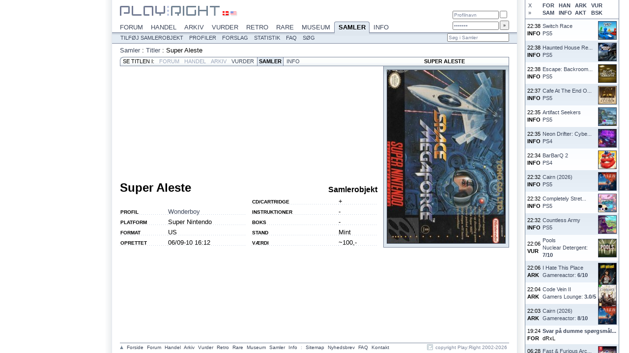

--- FILE ---
content_type: text/html; charset=ISO-8859-1
request_url: https://www.playright.dk/samler/samlerobjekt/127766
body_size: 4115
content:
<?xml version="1.0" encoding="ISO-8859-1" ?>
<!DOCTYPE html PUBLIC "-//W3C//DTD XHTML 1.1//EN" "http://www.w3.org/TR/xhtml11/DTD/xhtml11.dtd">
<html xmlns="http://www.w3.org/1999/xhtml" xml:lang="en">
	<head>
		<title>Super Aleste : Play:Right Samler</title>
		<meta http-equiv="content-type" content="text/html; charset=ISO-8859-1" />
		<meta http-equiv="content-language" content="da-DK" />
		<meta http-equiv="Content-Security-Policy" content="script-src 'self' 'unsafe-inline' 'unsafe-eval' res.playright.dk" />
		<meta name="viewport" content="width=824" />
		<meta name="apple-mobile-web-app-capable" content="yes" />
		<meta name="mobile-web-app-capable" content="yes" />
		<meta name="apple-mobile-web-app-status-bar-style" content="black-translucent" />
		<base href="https://www.playright.dk/" />
		<link rel="apple-touch-icon" href="https://res.playright.dk/graphics/touchicon.png" />
		<link rel="shortcut icon" href="https://res.playright.dk/graphics/touchicon.png" />
		<link rel="apple-touch-startup-image" href="https://res.playright.dk/graphics/startup.png" />
		<link href="https://res.playright.dk/styles/basic.css" rel="stylesheet" type="text/css" media="screen" />
		<!--[if lte IE 8]><link href="https://res.playright.dk/styles/ie.css" rel="stylesheet" type="text/css" media="screen" /><![endif]-->
		<link href="https://res.playright.dk/scripts/fancybox/jquery.fancybox-1.3.1.css" rel="stylesheet" type="text/css" media="screen" />
		<script src="https://res.playright.dk/scripts/jquery.min.js" type="text/javascript"></script>
		<script src="https://res.playright.dk/scripts/basic.js" type="text/javascript"></script>
		<script src="https://res.playright.dk/scripts/suggest.js" type="text/javascript"></script>
		<script src="https://res.playright.dk/scripts/jquery-ui.min.js" type="text/javascript"></script>
		<script src="https://res.playright.dk/scripts/fancybox/jquery.fancybox-1.3.1.js" type="text/javascript"></script>
		<script src="https://res.playright.dk/scripts/jquery.bxslider.min.js" type="text/javascript"></script>
		<script src="https://res.playright.dk/scripts/jquery.hotkeys.js" type="text/javascript"></script>
		<script src="https://res.playright.dk/scripts/jquery.flot.min.js" type="text/javascript"></script>
		<script src="https://res.playright.dk/scripts/jquery.flot.pie.min.js" type="text/javascript"></script>
		<!--[if IE]><script type="text/javascript" src="https://res.playright.dk/scripts/excanvas.js" type="text/javascript"></script><![endif]-->
		<script src="https://res.playright.dk/scripts/jquery.dimensions.min.js" type="text/javascript"></script>
		<script src="https://res.playright.dk/scripts/jquery.tooltip.js" type="text/javascript"></script>
		<script src="https://res.playright.dk/scripts/jquery.multiselect.js" type="text/javascript"></script>
	</head>
	<body>

		<div id="suggest-container"><div id="suggest"></div></div>
		<div id="popinfo-container"><div id="popinfo"></div></div>

		<a href="" id="lightbox-work"></a>
		<script type="text/javascript">menuFix='samler';</script>

		<div id="wall-container">
			<table class="list" id="wall-options">
				<tr><td>
					<a href="#" onclick="wallClose(); return false;" id="wall-close">X</a>
					<a href="#" onclick="wallCheck('forum'); return false;" id="wall-forum">FOR</a>
					<a href="#" onclick="wallCheck('handel'); return false;" id="wall-handel">HAN</a>
					<a href="#" onclick="wallCheck('arkiv'); return false;" id="wall-arkiv">ARK</a>
					<a href="#" onclick="wallCheck('vurder'); return false;" id="wall-vurder">VUR</a>
					<br />
					<a href="#" onclick="wallMove(); return false;" id="wall-right">&raquo;</a>
					<a href="#" onclick="wallCheck('samler'); return false;" id="wall-samler">SAM</a>
					<a href="#" onclick="wallCheck('info'); return false;" id="wall-info">INFO</a>
					<a href="#" onclick="wallCheck('aktiv'); return false;" id="wall-aktiv">AKT</a>
					<a href="#" onclick="wallCheck('besked'); return false;" id="wall-besked">BSK</a>
				</td></tr>
			</table>
			<table class="list" id="wall">
			</table>
			<script type="text/javascript">
			wallData=[];
			if (window.sessionStorage) $('#wall').html(sessionStorage.getItem("wall"));
			if (readCookie('wall-forum')!='off') $('#wall-forum').addClass('active');
			if (readCookie('wall-handel')!='off') $('#wall-handel').addClass('active');
			if (readCookie('wall-arkiv')!='off') $('#wall-arkiv').addClass('active');
			if (readCookie('wall-vurder')!='off') $('#wall-vurder').addClass('active');
			if (readCookie('wall-samler')!='off') $('#wall-samler').addClass('active');
			if (readCookie('wall-info')!='off') $('#wall-info').addClass('active');
			if (readCookie('wall-aktiv')!='off') $('#wall-aktiv').addClass('active');
			if (readCookie('wall-besked')!='off') $('#wall-besked').addClass('active');
			loadWall();
			</script>
		</div>

		<div id="outer-frame" class="section-samler">

			<div id="header-outer">
				<div id="header-inner">
					<div id="header-menu-outer">
						<div id="wall-open-outer">
							<a href="#" onclick="wallOpen(); return false;" id="wall-open" style="display: none;">&raquo;</a>
						</div>
						<div id="header-menu" itemscope="itemscope" itemtype="http://schema.org/SiteNavigationElement">
							<a href="https://www.playright.dk/forum/" onmouseover="showMenu('forum');" onmouseout="resetMenu();" id="section-forum">Forum<img src="https://res.playright.dk/graphics/header-menu-active-overlay.png" width="62" height="10" alt="" class="section-overlay" id="section-overlay-forum" /></a>
							<a href="https://www.playright.dk/handel/" onmouseover="showMenu('handel');" onmouseout="resetMenu();" id="section-handel">Handel<img src="https://res.playright.dk/graphics/header-menu-active-overlay.png" width="68" height="10" alt="" class="section-overlay" id="section-overlay-handel" /></a>
							<a href="https://www.playright.dk/arkiv/" onmouseover="showMenu('arkiv');" onmouseout="resetMenu();" id="section-arkiv">Arkiv<img src="https://res.playright.dk/graphics/header-menu-active-overlay.png" width="54" height="10" alt="" class="section-overlay" id="section-overlay-arkiv" /></a>
							<a href="https://www.playright.dk/vurder/" onmouseover="showMenu('vurder');" onmouseout="resetMenu();" id="section-vurder">Vurder<img src="https://res.playright.dk/graphics/header-menu-active-overlay.png" width="70" height="10" alt="" class="section-overlay" id="section-overlay-vurder" /></a>
							<a href="https://www.playright.dk/retro/" onmouseover="showMenu('retro');" onmouseout="resetMenu();" id="section-retro">Retro<img src="https://res.playright.dk/graphics/header-menu-active-overlay.png" width="61" height="10" alt="" class="section-overlay" id="section-overlay-retro" /></a>
							<a href="https://www.playright.dk/rare/" onmouseover="showMenu('rare');" onmouseout="resetMenu();" id="section-rare">Rare<img src="https://res.playright.dk/graphics/header-menu-active-overlay.png" width="52" height="10" alt="" class="section-overlay" id="section-overlay-rare" /></a>
							<a href="https://www.playright.dk/museum/" onmouseover="showMenu('museum');" onmouseout="resetMenu();" id="section-museum">Museum<img src="https://res.playright.dk/graphics/header-menu-active-overlay.png" width="74" height="10" alt="" class="section-overlay" id="section-overlay-museum" /></a>
							<a href="https://www.playright.dk/samler/" class="active" onmouseover="showMenu('samler');" onmouseout="resetMenu();" id="section-samler">Samler<img src="https://res.playright.dk/graphics/header-menu-active-overlay.png" width="70" height="10" alt="" class="section-overlay" id="section-overlay-samler" style="display: block;" /></a>
							<a href="https://www.playright.dk/info/" onmouseover="showMenu('info');" onmouseout="resetMenu();" id="section-info">Info<img src="https://res.playright.dk/graphics/header-menu-active-overlay.png" width="48" height="10" alt="" class="section-overlay" id="section-overlay-info" /></a>
							<br />
						</div>
					</div>

					<div id="subheader-menu-outer">						
						<div id="subheader-menu" itemscope="itemscope" itemtype="http://schema.org/SiteNavigationElement">
							<div class="subheader-menu" id="subheader-menu-playright">
								<a href="https://www.playright.dk/playright/nyheder/">Nyheder</a>
								<a href="https://www.playright.dk/playright/trivia/">Trivia</a>
								<a href="https://www.playright.dk/playright/kalender/">Kalender</a>
								<a href="https://www.playright.dk/playright/gallerier/">Gallerier</a>
								<a href="https://www.playright.dk/playright/artikler/">Artikler</a>
								<a href="https://www.playright.dk/playright/nyhedsbrev/">Nyhedsbrev</a>
								<a href="https://www.playright.dk/playright/sitemap/">Sitemap</a>
								<a href="https://www.playright.dk/playright/faq/">FAQ</a>
							</div>
							<div class="subheader-menu" id="subheader-menu-forum">
								<a href="https://www.playright.dk/forum/oversigt/">Oversigt</a>
								<a href="https://www.playright.dk/forum/aktive/">Aktive</a>
								<a href="https://www.playright.dk/forum/opret-emne/">Opret emne</a>
								<a href="https://www.playright.dk/forum/profiler/">Profiler</a>
								<a href="https://www.playright.dk/forum/onlineliste/">Onlineliste</a>
								<a href="https://www.playright.dk/forum/statistik/">Statistik</a>
								<a href="https://www.playright.dk/forum/faq/">FAQ</a>
								<a href="https://www.playright.dk/forum/soeg/">S&oslash;g</a>
							</div>
							<div class="subheader-menu" id="subheader-menu-handel">
								<a href="https://www.playright.dk/handel/saelges/">S&aelig;lges</a>
								<a href="https://www.playright.dk/handel/koebes/">K&oslash;bes</a>
								<a href="https://www.playright.dk/handel/opret-salgsannonce/">Opret salgsannonce</a>
								<a href="https://www.playright.dk/handel/opret-koebsannonce/">Opret k&oslash;bsannonce</a>
								<a href="https://www.playright.dk/handel/butikssalg/">Butikssalg</a>
								<a href="https://www.playright.dk/handel/forslag/">Forslag</a>
								<a href="https://www.playright.dk/handel/faq/">FAQ</a>
								<a href="https://www.playright.dk/handel/soeg/">S&oslash;g</a>
							</div>
							<div class="subheader-menu" id="subheader-menu-arkiv">
								<a href="https://www.playright.dk/arkiv/anmeldelser/">Anmeldelser</a>
								<a href="https://www.playright.dk/arkiv/magasiner/">Magasiner</a>
								<a href="https://www.playright.dk/arkiv/skribenter/">Skribenter</a>
								<a href="https://www.playright.dk/arkiv/titler/">Titler</a>
								<a href="https://www.playright.dk/arkiv/statistik/">Statistik</a>
								<a href="https://www.playright.dk/arkiv/faq/">FAQ</a>
								<a href="https://www.playright.dk/arkiv/soeg/">S&oslash;g</a>
							</div>
							<div class="subheader-menu" id="subheader-menu-vurder">
								<a href="https://www.playright.dk/vurder/vurderinger/">Vurderinger</a>
								<a href="https://www.playright.dk/vurder/opret-vurdering/">Opret vurdering</a>
								<a href="https://www.playright.dk/vurder/profiler/">Profiler</a>
								<a href="https://www.playright.dk/vurder/titler/">Titler</a>
								<a href="https://www.playright.dk/vurder/spilleliste/">Spilleliste</a>
								<a href="https://www.playright.dk/vurder/forslag/">Forslag</a>
								<a href="https://www.playright.dk/vurder/statistik/">Statistik</a>
								<a href="https://www.playright.dk/vurder/faq/">FAQ</a>
								<a href="https://www.playright.dk/vurder/soeg/">S&oslash;g</a>
							</div>
							<div class="subheader-menu" id="subheader-menu-retro">
								<a href="https://www.playright.dk/retro/anmeldelser/">Anmeldelser</a>
								<a href="https://www.playright.dk/retro/artikler/">Artikler</a>
								<a href="https://www.playright.dk/retro/redaktion/">Redaktion</a>
								<a href="https://www.playright.dk/retro/faq/">FAQ</a>
								<a href="https://www.playright.dk/retro/soeg/">S&oslash;g</a>
							</div>
							<div class="subheader-menu" id="subheader-menu-rare">
								<a href="https://www.playright.dk/rare/nyheder/">Nyheder</a>
								<a href="https://www.playright.dk/rare/hardware/">Hardware</a>
								<a href="https://www.playright.dk/rare/software/">Software</a>
								<a href="https://www.playright.dk/rare/homebrew/">Homebrew</a>
								<a href="https://www.playright.dk/rare/faq/">FAQ</a>
								<a href="https://www.playright.dk/rare/soeg/">S&oslash;g</a>
							</div>
							<div class="subheader-menu" id="subheader-menu-museum">
								<a href="https://www.playright.dk/museum/nyheder/">Nyheder</a>
								<a href="https://www.playright.dk/museum/udstilling/">Udstilling</a>
								<a href="https://www.playright.dk/museum/gallerier/">Gallerier</a>
								<a href="https://www.playright.dk/museum/hall-of-fame/">Hall Of Fame</a>
								<a href="https://www.playright.dk/museum/kalender/">Kalender</a>
								<a href="https://www.playright.dk/museum/faq/">FAQ</a>
								<a href="https://www.playright.dk/museum/soeg/">S&oslash;g</a>
							</div>
							<div class="subheader-menu" id="subheader-menu-samler" style="display: block;">
								<a href="https://www.playright.dk/samler/tilfoej-samlerobjekt/">Tilf&oslash;j samlerobjekt</a>
								<a href="https://www.playright.dk/samler/profiler/">Profiler</a>
								<a href="https://www.playright.dk/samler/forslag/">Forslag</a>
								<a href="https://www.playright.dk/samler/statistik/">Statistik</a>
								<a href="https://www.playright.dk/samler/faq/">FAQ</a>
								<a href="https://www.playright.dk/samler/soeg/">S&oslash;g</a>
							</div>
							<div class="subheader-menu" id="subheader-menu-info">
								<a href="https://www.playright.dk/info/titler/">Titler</a>
								<a href="https://www.playright.dk/info/release/">Release</a>
								<a href="https://www.playright.dk/info/begivenheder/">Begivenheder</a>
								<a href="https://www.playright.dk/info/serier/">Serier</a>
								<a href="https://www.playright.dk/info/klasser/">Klasser</a>
								<a href="https://www.playright.dk/info/firmaer/">Firmaer</a>
								<a href="https://www.playright.dk/info/lande/">Lande</a>
								<a href="https://www.playright.dk/info/tilfoej-titel/">Tilf&oslash;j titel</a>
								<a href="https://www.playright.dk/info/statistik/">Statistik</a>
								<a href="https://www.playright.dk/info/faq/">FAQ</a>
								<a href="https://www.playright.dk/info/soeg/">S&oslash;g</a>
							</div>
							<form id="subheader-search" action="samler/soeg" method="get">
								<fieldset>
									<input type="hidden" name="_submit" value="1" />
									<input type="hidden" name="_soeg" id="_form-header-soeg" value="" /><input type="text" name="soeg" value="S&oslash;g i Samler" class="match" autocomplete="off" onfocus="if (this.value=='S&oslash;g i Samler') this.value=''; suggestInit(this, '_form-header-soeg', 'soegtitel'+'?platformid='+$('#form-header [name=platformid]').val(), 'subheader-search');" id="form-header-soeg" />
									<input type="submit" id="subheader-search-submit" />
								</fieldset>
							</form>
							<br />
						</div>
					</div>
				</div>
			</div>

			<div id="frame">

					<div id="header">

						<a id="top"></a>

						<div id="header-logo">
							<a href="https://www.playright.dk/"><img src="https://res.playright.dk/graphics/logo-top.gif" alt="Play:Right" width="203" height="20" /></a>
						</div>

						<div id="header-locale">
							<a href="/samler/samlerobjekt/127766?locale=da" rel="nofollow"><img src="https://res.playright.dk/graphics/locale-da.gif" alt="Dansk" width="12" height="8" class="active" /></a>
							<a href="/samler/samlerobjekt/127766?locale=en" rel="nofollow"><img src="https://res.playright.dk/graphics/locale-en.gif" alt="English" width="12" height="8" /></a>
						</div>

						<div id="header-login-outer">
							<div id="header-login">
								<form action="https://www.playright.dk/login" method="post">
									<fieldset>
										<input type="hidden" name="goto" value="/samler/samlerobjekt/127766" />
										<input type="text" name="profilnavn" value="Profilnavn" id="header-login-username" onfocus="if (this.value=='Profilnavn') this.value='';" tabindex="1" />
										<input type="checkbox" name="huskmig" id="header-login-remember" tabindex="3" />
										<br />
										<input type="password" name="kodeord" value="Kodeord" id="header-login-password" onfocus="if (this.value=='Kodeord') this.value='';" tabindex="2" />
										<input type="submit" id="header-login-submit" value="&raquo;" tabindex="4" />
									</fieldset>
								</form>
							</div>
						</div>
						
					</div>

					<div id="header-menu-spacer">
					</div>
					<div class="content" id="samler-samlerobjekt">

						<div id="breadcrumbs" itemprop="breadcrumb">
							<a href="samler">Samler</a> : <a href="samler/titler">Titler</a> : <span itemprop="title">Super Aleste</span>
						</div>
						<br />
<div id="submenu-titel">
	<span>Se titlen i:</span>
	<a href="https://www.playright.dk/forum/titel/super-aleste" class="passive" title="Forumemner om Super Aleste" id="submenu-titel-forum">Forum</a>
	<a href="https://www.playright.dk/handel/titel/super-aleste" class="passive" title="Handel med Super Aleste" id="submenu-titel-handel">Handel</a>
	<a href="https://www.playright.dk/arkiv/titel/super-aleste" class="passive" title="Arkivanmeldelser af Super Aleste" id="submenu-titel-arkiv">Arkiv</a>
	<a href="https://www.playright.dk/vurder/titel/super-aleste" title="Vurderinger af Super Aleste" id="submenu-titel-vurder">Vurder</a>
	<a href="https://www.playright.dk/samler/titel/super-aleste" class="active" title="Samlere af Super Aleste" id="submenu-titel-samler">Samler</a>
	<a href="https://www.playright.dk/info/titel/super-aleste" title="Info om Super Aleste" id="submenu-titel-info">Info</a>
	<div id="submenu-titel-titel">
		Super Aleste
	</div>
	<br />
</div>
	<table class="columns">
		<tr>
			<td class="columns-double">
	<h1 class="headline" itemprop="name">Super Aleste</h1>
	<h2 class="headlineright">Samlerobjekt</h2>
	<br />
	<div class="article" itemprop="description">
		
	</div>
	<table class="columns">
		<tr>
			<td class="columns-single">
<table class="info">
	<tr>
		<th>Profil</th>
		<td><a href="https://www.playright.dk/samler/profil/wonderboy">Wonderboy</a></td>
	</tr>
	<tr>
		<th>Platform</th>
		<td>Super Nintendo</td>
	</tr>
	<tr>
		<th>Format</th>
		<td>US</td>
	</tr>
	<tr>
		<th>Oprettet</th>
		<td>06/09-10 16:12</td>
	</tr>
</table>
			</td>
			<td class="columns-spacer"></td>
			<td class="columns-single">
<table class="info">
	<tr>
		<th>Cd/Cartridge</th>
		<td>+</td>
	</tr>
	<tr>
		<th>Instruktioner</th>
		<td>-</td>
	</tr>
	<tr>
		<th>Boks</th>
		<td>-</td>
	</tr>
	<tr>
		<th>Stand</th>
		<td>Mint</td>
	</tr>
	<tr>
		<th>Værdi</th>
		<td>~100,-</td>
	</tr>
</table>
			</td>
		</tr>
	</table>
			</td>
			<td class="columns-spacer"></td>
			<td class="columns-single-box">
<a href="https://media.playright.dk/cover/020/438/54536-super-aleste-us@640x640min.jpg" rel="lightbox"><img src="https://media.playright.dk/cover/020/438/54536-super-aleste-us@240x480min.jpg" alt="Super Aleste (US)" title="Super Aleste (US)" class="image-cover" itemprop="image" /></a>			</td>
		</tr>
	</table>
					</div>

			</div>


		</div>

		<div id="footer-container">
			<div id="footer">
				<span class="left" itemscope="itemscope" itemtype="http://schema.org/SiteNavigationElement">
					<a href="https://www.playright.dk//samler/samlerobjekt/127766#top"><img src="https://res.playright.dk/graphics/sortorder_asc.gif" alt="Top" /></a>
					<a href="https://www.playright.dk/">Forside</a>
					<a href="https://www.playright.dk/forum/">Forum</a>
					<a href="https://www.playright.dk/handel/">Handel</a>
					<a href="https://www.playright.dk/arkiv/">Arkiv</a>
					<a href="https://www.playright.dk/vurder/">Vurder</a>
					<a href="https://www.playright.dk/retro/">Retro</a>
					<a href="https://www.playright.dk/rare/">Rare</a>
					<a href="https://www.playright.dk/museum/">Museum</a>
					<a href="https://www.playright.dk/samler/">Samler</a>
					<a href="https://www.playright.dk/info/">Info</a>
					<span>:</span>
					<a href="https://www.playright.dk/playright/sitemap/">Sitemap</a>
					<a href="https://www.playright.dk/playright/nyhedsbrev/">Nyhedsbrev</a>
					<a href="https://www.playright.dk/playright/faq/">FAQ</a>
					<a href="https://www.playright.dk/playright/faq/103-kontakt">Kontakt</a>
				</span>
				<span class="right">
					<img src="https://res.playright.dk/graphics/playright.gif" alt="Top" /> copyright Play:Right 2002-2026
				</span>
			</div>
		</div>

		<script type="text/javascript">
		<!--
		$(function() {
			if (!msie6 && !ios && location.hash!=="" && window.pageYOffset<(document.documentElement.scrollHeight-window.innerHeight)) setTimeout('window.scrollTo(0, window.pageYOffset-54);', 10);
			if (readCookie('wall-close')!='on' && $(window).width()>1260) $('#wall-container').attr('style', 'display: block');
			$('.tooltip').tooltip({ mode: 'hover' });
			$('a[rel=lightbox]').fancybox(); $('a[rel=lightbox-video]').fancybox(); $('a[class=lightbox-admin]').fancybox(); $('a[class=lightbox-iframe]').fancybox({'type': 'iframe'}); $('a#lightbox-work').fancybox();
		});
		-->
		</script>

	</body>
</html>


--- FILE ---
content_type: text/html; charset=UTF-8
request_url: https://www.playright.dk/walljson
body_size: 3206
content:
[{"tid":"2026-01-29 22:38:39","type":"INFO","link":"https:\/\/www.playright.dk\/info\/titel\/switch-race","billede":"<img src=\"https:\/\/media.playright.dk\/cover\/152\/056\/177451-switch-race-eu@48x96min.jpg\" width=\"36\" alt=\"\" title=\"\" class=\"image-cover-thumbnail\" \/>","tekst":"Switch Race<br \/>PS5"},{"tid":"2026-01-29 22:38:22","type":"INFO","link":"https:\/\/www.playright.dk\/info\/titel\/haunted-house-renovator","billede":"<img src=\"https:\/\/media.playright.dk\/cover\/152\/055\/177450-haunted-house-renovator-eu@48x96min.jpg\" width=\"36\" alt=\"\" title=\"\" class=\"image-cover-thumbnail\" \/>","tekst":"Haunted House Re...<br \/>PS5"},{"tid":"2026-01-29 22:38:07","type":"INFO","link":"https:\/\/www.playright.dk\/info\/titel\/escape-backrooms-horror-vr","billede":"<img src=\"https:\/\/media.playright.dk\/cover\/152\/054\/177449-escape-backrooms-horror-vr-eu@48x96min.jpg\" width=\"36\" alt=\"\" title=\"\" class=\"image-cover-thumbnail\" \/>","tekst":"Escape: Backroom...<br \/>PS5"},{"tid":"2026-01-29 22:37:44","type":"INFO","link":"https:\/\/www.playright.dk\/info\/titel\/cafe-at-the-end-of-the-world-a","billede":"<img src=\"https:\/\/media.playright.dk\/cover\/152\/053\/177448-cafe-at-the-end-of-the-world-a-eu@48x96min.jpg\" width=\"36\" alt=\"\" title=\"\" class=\"image-cover-thumbnail\" \/>","tekst":"Cafe At The End O...<br \/>PS5"},{"tid":"2026-01-29 22:35:47","type":"INFO","link":"https:\/\/www.playright.dk\/info\/titel\/artifact-seekers","billede":"<img src=\"https:\/\/media.playright.dk\/cover\/152\/052\/177447-artifact-seekers-eu@48x96min.jpg\" width=\"36\" alt=\"\" title=\"\" class=\"image-cover-thumbnail\" \/>","tekst":"Artifact Seekers<br \/>PS5"},{"tid":"2026-01-29 22:35:18","type":"INFO","link":"https:\/\/www.playright.dk\/info\/titel\/neon-drifter-cyber-racing","billede":"<img src=\"https:\/\/media.playright.dk\/cover\/152\/051\/177446-neon-drifter-cyber-racing-eu@48x96min.jpg\" width=\"36\" alt=\"\" title=\"\" class=\"image-cover-thumbnail\" \/>","tekst":"Neon Drifter: Cybe...<br \/>PS4"},{"tid":"2026-01-29 22:34:15","type":"INFO","link":"https:\/\/www.playright.dk\/info\/titel\/barbarq-2","billede":"<img src=\"https:\/\/media.playright.dk\/cover\/152\/050\/177445-barbarq-2-eu@48x96min.jpg\" width=\"36\" alt=\"\" title=\"\" class=\"image-cover-thumbnail\" \/>","tekst":"BarBarQ 2<br \/>PS4"},{"tid":"2026-01-29 22:32:40","type":"INFO","link":"https:\/\/www.playright.dk\/info\/titel\/cairn-2026","billede":"<img src=\"https:\/\/media.playright.dk\/cover\/152\/049\/177444-cairn-2026-eu@48x96min.jpg\" width=\"36\" alt=\"\" title=\"\" class=\"image-cover-thumbnail\" \/>","tekst":"Cairn (2026)<br \/>PS5"},{"tid":"2026-01-29 22:32:16","type":"INFO","link":"https:\/\/www.playright.dk\/info\/titel\/completely-stretchy","billede":"<img src=\"https:\/\/media.playright.dk\/cover\/152\/048\/177443-completely-stretchy-eu@48x96min.jpg\" width=\"36\" alt=\"\" title=\"\" class=\"image-cover-thumbnail\" \/>","tekst":"Completely Stret...<br \/>PS5"},{"tid":"2026-01-29 22:32:08","type":"INFO","link":"https:\/\/www.playright.dk\/info\/titel\/countless-army","billede":"<img src=\"https:\/\/media.playright.dk\/cover\/152\/047\/177442-countless-army-eu@48x96min.jpg\" width=\"36\" alt=\"\" title=\"\" class=\"image-cover-thumbnail\" \/>","tekst":"Countless Army<br \/>PS5"},{"tid":"2026-01-29 22:06:40","type":"VUR","link":"https:\/\/www.playright.dk\/vurder\/titel\/pools","billede":"<img src=\"https:\/\/media.playright.dk\/cover\/150\/994\/176370-pools-eu@48x96min.jpg\" width=\"36\" alt=\"\" title=\"\" class=\"image-cover-thumbnail\" \/>","tekst":"Pools<br \/>Nuclear Detergent: <span class=\"karakter\">7\/10<\/span>"},{"tid":"2026-01-29 22:06:26","type":"ARK","link":"https:\/\/www.playright.dk\/arkiv\/titel\/i-hate-this-place","billede":"<img src=\"https:\/\/media.playright.dk\/cover\/151\/999\/177394-i-hate-this-place-eu@48x96min.jpg\" width=\"36\" alt=\"\" title=\"\" class=\"image-cover-thumbnail\" \/>","tekst":"I Hate This Place<br \/>Gamereactor: <span itemprop=\"reviewRating\">6<\/span>\/<span itemprop=\"bestRating\">10<\/span>"},{"tid":"2026-01-29 22:04:34","type":"ARK","link":"https:\/\/www.playright.dk\/arkiv\/titel\/code-vein-ii","billede":"<img src=\"https:\/\/media.playright.dk\/cover\/151\/903\/177302-code-vein-ii-eu@48x96min.jpg\" width=\"36\" alt=\"\" title=\"\" class=\"image-cover-thumbnail\" \/>","tekst":"Code Vein II<br \/>Gamers Lounge: <span itemprop=\"reviewRating\">3.0<\/span>\/<span itemprop=\"bestRating\">5<\/span>"},{"tid":"2026-01-29 22:03:02","type":"ARK","link":"https:\/\/www.playright.dk\/arkiv\/titel\/cairn-2026","billede":"<img src=\"https:\/\/media.playright.dk\/cover\/152\/049\/177444-cairn-2026-eu@48x96min.jpg\" width=\"36\" alt=\"\" title=\"\" class=\"image-cover-thumbnail\" \/>","tekst":"Cairn (2026)<br \/>Gamereactor: <span itemprop=\"reviewRating\">8<\/span>\/<span itemprop=\"bestRating\">10<\/span>"},{"tid":"2026-01-28 14:10:44","type":"VUR","link":"https:\/\/www.playright.dk\/vurder\/titel\/blasphemous-2","billede":"<img src=\"https:\/\/media.playright.dk\/cover\/138\/835\/164006-blasphemous-2-eu@48x96min.jpg\" width=\"36\" alt=\"\" title=\"\" class=\"image-cover-thumbnail\" \/>","tekst":"Blasphemous 2<br \/>Sumez: <span class=\"karakter\">6\/10<\/span>"},{"tid":"2026-01-28 12:38:34","type":"VUR","link":"https:\/\/www.playright.dk\/vurder\/titel\/strider","billede":"<img src=\"https:\/\/media.playright.dk\/cover\/026\/392\/16154-strider-eu@48x96min.jpg\" width=\"36\" alt=\"\" title=\"\" class=\"image-cover-thumbnail\" \/>","tekst":"Strider<br \/>Sumez: <span class=\"karakter\">6\/10<\/span>"},{"tid":"2025-09-16 22:51:55","type":"HAN","link":"https:\/\/www.playright.dk\/handel\/salgsannonce\/212038","billede":"<img src=\"https:\/\/media.playright.dk\/cover\/037\/696\/40245-super-mario-galaxy-eu@48x96min.jpg\" width=\"36\" alt=\"\" title=\"\" class=\"image-cover-thumbnail\" \/>","tekst":"S: Super Mario Ga...<br \/>Naiera: <span>1000,-<\/span>"},{"tid":"2025-04-09 15:35:31","type":"HAN","link":"https:\/\/www.playright.dk\/handel\/salgsannonce\/211465","billede":"<img src=\"https:\/\/media.playright.dk\/cover\/060\/060\/72741-wii-u-eu@48x96min.jpg\" width=\"36\" alt=\"\" title=\"\" class=\"image-cover-thumbnail\" \/>","tekst":"S: Wii U-pakke<br \/>Naiera: <span>2000,-<\/span>"},{"tid":"2024-09-14 14:53:55","type":"HAN","link":"https:\/\/www.playright.dk\/handel\/salgsannonce\/144165","billede":"<img src=\"https:\/\/media.playright.dk\/cover\/051\/544\/39299-legend-of-zelda-the-spirit-tracks-eu@48x96min.jpg\" width=\"36\" alt=\"\" title=\"\" class=\"image-cover-thumbnail\" \/>","tekst":"S: Legend Of Zelda...<br \/>Naiera: <span>1000,-<\/span>"},{"tid":"2024-09-14 14:52:58","type":"HAN","link":"https:\/\/www.playright.dk\/handel\/salgsannonce\/125881","billede":"<img src=\"https:\/\/media.playright.dk\/cover\/050\/074\/35656-kingdom-hearts-358+2-days-eu@48x96min.jpg\" width=\"36\" alt=\"\" title=\"\" class=\"image-cover-thumbnail\" \/>","tekst":"S: Kingdom Hearts...<br \/>Naiera: <span>1000,-<\/span>"},{"tid":"2024-09-14 14:33:07","type":"HAN","link":"https:\/\/www.playright.dk\/handel\/salgsannonce\/210817","billede":"<img src=\"https:\/\/media.playright.dk\/cover\/002\/099\/14997-cannon-spike-us@48x96min.jpg\" width=\"36\" alt=\"\" title=\"\" class=\"image-cover-thumbnail\" \/>","tekst":"S: Cannon Spike<br \/>Naiera: <span>1500,-<\/span>"},{"tid":"2024-08-30 14:07:03","type":"HAN","link":"https:\/\/www.playright.dk\/handel\/salgsannonce\/210612","billede":"<img src=\"https:\/\/media.playright.dk\/cover\/001\/276\/92752-batsugun-jap@48x96min.jpg\" width=\"36\" alt=\"\" title=\"\" class=\"image-cover-thumbnail\" \/>","tekst":"S: Batsugun<br \/>Naiera: <span>1000,-<\/span>"},{"tid":"2024-08-30 14:06:33","type":"HAN","link":"https:\/\/www.playright.dk\/handel\/salgsannonce\/210611","billede":"<img src=\"https:\/\/media.playright.dk\/cover\/001\/270\/92679-radiant-silvergun-jap@48x96min.jpg\" width=\"36\" alt=\"\" title=\"\" class=\"image-cover-thumbnail\" \/>","tekst":"S: Radiant Silverg...<br \/>Naiera: <span>2000,-<\/span>"},{"tid":"2024-08-23 01:12:18","type":"HAN","link":"https:\/\/www.playright.dk\/handel\/salgsannonce\/3877","billede":"<img src=\"https:\/\/media.playright.dk\/cover\/001\/270\/92679-radiant-silvergun-jap@48x96min.jpg\" width=\"36\" alt=\"\" title=\"\" class=\"image-cover-thumbnail\" \/>","tekst":"S: Radiant Silverg...<br \/>Naiera: <span>2000,-<\/span>"},{"tid":"2023-09-05 14:59:19","type":"HAN","link":"https:\/\/www.playright.dk\/handel\/salgsannonce\/207440","billede":"<img src=\"https:\/\/media.playright.dk\/cover\/103\/707\/126891-mega-man-zero-+-zx-legacy-collection-us@48x96min.jpg\" width=\"36\" alt=\"\" title=\"\" class=\"image-cover-thumbnail\" \/>","tekst":"S: Mega Man Zero...<br \/>KroeboCop: <span>1675,-<\/span>"},{"tid":"2023-09-05 14:59:19","type":"HAN","link":"https:\/\/www.playright.dk\/handel\/salgsannonce\/207439","billede":"<img src=\"https:\/\/media.playright.dk\/cover\/099\/910\/127067-blazing-chrome-us@48x96min.jpg\" width=\"36\" alt=\"\" title=\"\" class=\"image-cover-thumbnail\" \/>","tekst":"S: Blazing Chrome...<br \/>KroeboCop: <span>775,-<\/span>"},{"tid":"2023-09-05 14:59:19","type":"HAN","link":"https:\/\/www.playright.dk\/handel\/salgsannonce\/207438","billede":"<img src=\"https:\/\/media.playright.dk\/cover\/102\/126\/125279--capcom-belt-action-collection-collectors-box-jap@48x96min.jpg\" width=\"36\" alt=\"\" title=\"\" class=\"image-cover-thumbnail\" \/>","tekst":"S: Capcom Beat '...<br \/>KroeboCop: <span>775,-<\/span>"},{"tid":"2023-09-05 14:59:19","type":"HAN","link":"https:\/\/www.playright.dk\/handel\/salgsannonce\/207437","billede":"<img src=\"https:\/\/media.playright.dk\/cover\/100\/952\/127065-blasphemous-us@48x96min.jpg\" width=\"36\" alt=\"\" title=\"\" class=\"image-cover-thumbnail\" \/>","tekst":"S: Blasphemous<br \/>KroeboCop: <span>1475,-<\/span>"},{"tid":"2023-04-03 20:20:36","type":"HAN","link":"https:\/\/www.playright.dk\/handel\/salgsannonce\/208076","billede":"<img src=\"https:\/\/media.playright.dk\/cover\/041\/477\/55301-controller-sixaxis@48x96min.jpg\" width=\"36\" alt=\"\" title=\"\" class=\"image-cover-thumbnail\" \/>","tekst":"S: Controller [SIX...<br \/>KillerBean2: ?"},{"tid":"2023-03-21 14:34:01","type":"HAN","link":"https:\/\/www.playright.dk\/handel\/salgsannonce\/207964","billede":"<img src=\"https:\/\/media.playright.dk\/cover\/127\/737\/153494-wonder-boy-anniversary-collection-eu@48x96min.jpg\" width=\"36\" alt=\"\" title=\"\" class=\"image-cover-thumbnail\" \/>","tekst":"S: Wonder Boy Ann...<br \/>Beano: <span>400,-<\/span>"},{"tid":"2023-02-11 21:17:15","type":"HAN","link":"https:\/\/www.playright.dk\/handel\/salgsannonce\/207751","billede":"<img src=\"https:\/\/media.playright.dk\/cover\/110\/442\/134126-control-ultimate-edition-eu@48x96min.jpg\" width=\"36\" alt=\"\" title=\"\" class=\"image-cover-thumbnail\" \/>","tekst":"S: Control: Ultima...<br \/>silverstar: <span>150,-<\/span>"},{"tid":"2026-01-29 19:24:06","type":"FOR","link":"https:\/\/www.playright.dk\/forum\/emne\/24166-svar-paa-dumme-spoergsmaal-traaden","billede":"","tekst":"<a href=\"https:\/\/www.playright.dk\/forum\/emne\/24166-svar-paa-dumme-spoergsmaal-traaden?reload=904854#904854\" target=\"_top\" rel=\"nofollow\" class=\"active\" onclick=\"this.className='';\">Svar p\u00e5 dumme sp\u00f8rgsm\u00e5l...<\/a>dRxL"},{"tid":"2026-01-29 06:28:35","type":"SAM","link":"https:\/\/www.playright.dk\/samler\/titel\/fast-+-furious-arcade","billede":"<img src=\"https:\/\/media.playright.dk\/cover\/149\/541\/174879-fast-+-furious-arcade-eu@48x96min.jpg\" width=\"36\" alt=\"\" title=\"\" class=\"image-cover-thumbnail\" \/>","tekst":"Fast & Furious Arc...<br \/>Hanky"},{"tid":"2026-01-28 20:32:02","type":"SAM","link":"https:\/\/www.playright.dk\/samler\/titel\/super-mario-sunshine","billede":"<img src=\"https:\/\/media.playright.dk\/cover\/002\/457\/56293-super-mario-sunshine-eu@48x96min.jpg\" width=\"36\" alt=\"\" title=\"\" class=\"image-cover-thumbnail\" \/>","tekst":"Super Mario Suns...<br \/>Hanky"},{"tid":"2026-01-28 20:31:25","type":"SAM","link":"https:\/\/www.playright.dk\/samler\/titel\/memory-card-59\/gcn","billede":"<img src=\"https:\/\/media.playright.dk\/cover\/012\/634\/4769-memory-card-59-@48x96min.jpg\" width=\"36\" alt=\"\" title=\"\" class=\"image-cover-thumbnail\" \/>","tekst":"Memory Card 59<br \/>Hanky"},{"tid":"2026-01-28 20:31:05","type":"SAM","link":"https:\/\/www.playright.dk\/samler\/titel\/gamecube\/gcn\/jet-black","billede":"<img src=\"https:\/\/media.playright.dk\/cover\/023\/415\/16360-gamecube-jet-black-@48x96min.jpg\" width=\"36\" alt=\"\" title=\"\" class=\"image-cover-thumbnail\" \/>","tekst":"GameCube [Jet B...<br \/>Hanky"},{"tid":"2026-01-28 18:02:08","type":"FOR","link":"https:\/\/www.playright.dk\/forum\/emne\/24576-nyt-i-playstation-store","billede":"","tekst":"<a href=\"https:\/\/www.playright.dk\/forum\/emne\/24576-nyt-i-playstation-store?reload=904851#904851\" target=\"_top\" rel=\"nofollow\" class=\"active\" onclick=\"this.className='';\">Nyt i PlayStation Store<\/a>Seph"},{"tid":"2026-01-26 17:21:34","type":"FOR","link":"https:\/\/www.playright.dk\/forum\/emne\/37554-snes-classic-fra-nintendo","billede":"","tekst":"<a href=\"https:\/\/www.playright.dk\/forum\/emne\/37554-snes-classic-fra-nintendo?reload=904820#904820\" target=\"_top\" rel=\"nofollow\" class=\"active\" onclick=\"this.className='';\">SNES Classic fra Ninten...<\/a>Wehner"},{"tid":"2026-01-23 13:46:30","type":"FOR","link":"https:\/\/www.playright.dk\/forum\/emne\/38202-forza-horizon-traaden","billede":"","tekst":"<a href=\"https:\/\/www.playright.dk\/forum\/emne\/38202-forza-horizon-traaden?reload=904721#904721\" target=\"_top\" rel=\"nofollow\" class=\"active\" onclick=\"this.className='';\">Forza Horizon-tr\u00e5den<\/a>Naiera"},{"tid":"2026-01-22 20:35:13","type":"FOR","link":"https:\/\/www.playright.dk\/forum\/emne\/38292-den-store-star-trek-traad","billede":"","tekst":"<a href=\"https:\/\/www.playright.dk\/forum\/emne\/38292-den-store-star-trek-traad?reload=904719#904719\" target=\"_top\" rel=\"nofollow\" class=\"active\" onclick=\"this.className='';\">Den store Star Trek-tr\u00e5d<\/a>3of19"},{"tid":"2026-01-18 12:02:01","type":"FOR","link":"https:\/\/www.playright.dk\/forum\/emne\/38395-kena---bridge-of-spirits","billede":"","tekst":"<a href=\"https:\/\/www.playright.dk\/forum\/emne\/38395-kena---bridge-of-spirits?reload=904541#904541\" target=\"_top\" rel=\"nofollow\" class=\"active\" onclick=\"this.className='';\">Kena - Bridge of Spirits<\/a>millennium"},{"tid":"2026-01-13 13:11:13","type":"FOR","link":"https:\/\/www.playright.dk\/forum\/emne\/38394-metroid-dread","billede":"","tekst":"<a href=\"https:\/\/www.playright.dk\/forum\/emne\/38394-metroid-dread?reload=904421#904421\" target=\"_top\" rel=\"nofollow\" class=\"active\" onclick=\"this.className='';\">Metroid Dread<\/a>Sumez"},{"tid":"2026-01-09 10:55:11","type":"FOR","link":"https:\/\/www.playright.dk\/forum\/emne\/38393-spil-du-ser-i-et-andet-lys","billede":"","tekst":"<a href=\"https:\/\/www.playright.dk\/forum\/emne\/38393-spil-du-ser-i-et-andet-lys?reload=904376#904376\" target=\"_top\" rel=\"nofollow\" class=\"active\" onclick=\"this.className='';\">Spil du ser i et andet ...<\/a>millennium"},{"tid":"2026-01-05 12:05:03","type":"FOR","link":"https:\/\/www.playright.dk\/forum\/emne\/38374-clair-obscur-expedition-33","billede":"","tekst":"<a href=\"https:\/\/www.playright.dk\/forum\/emne\/38374-clair-obscur-expedition-33?reload=904276#904276\" target=\"_top\" rel=\"nofollow\" class=\"active\" onclick=\"this.className='';\">Clair Obscur: Expeditio...<\/a>Sumez"},{"tid":"2026-01-03 23:39:21","type":"FOR","link":"https:\/\/www.playright.dk\/forum\/emne\/38390-xbox-360-er-tyve-aar-gammel","billede":"","tekst":"<a href=\"https:\/\/www.playright.dk\/forum\/emne\/38390-xbox-360-er-tyve-aar-gammel?reload=904261#904261\" target=\"_top\" rel=\"nofollow\" class=\"active\" onclick=\"this.className='';\">Xbox 360 er tyve \u00e5r gam...<\/a>Naiera"},{"tid":"2026-01-02 19:04:20","type":"FOR","link":"https:\/\/www.playright.dk\/forum\/emne\/38392-tak-for-i-aar-2025","billede":"","tekst":"<a href=\"https:\/\/www.playright.dk\/forum\/emne\/38392-tak-for-i-aar-2025?reload=904257#904257\" target=\"_top\" rel=\"nofollow\" class=\"active\" onclick=\"this.className='';\">Tak for i \u00e5r 2025<\/a>silverstar"},{"tid":"2025-12-28 13:36:15","type":"FOR","link":"https:\/\/www.playright.dk\/forum\/emne\/38133-nyt-tv","billede":"","tekst":"<a href=\"https:\/\/www.playright.dk\/forum\/emne\/38133-nyt-tv?reload=904182#904182\" target=\"_top\" rel=\"nofollow\">Nyt TV<\/a>Naiera"},{"tid":"2025-12-22 23:39:12","type":"FOR","link":"https:\/\/www.playright.dk\/forum\/emne\/31046-rip-traaden","billede":"","tekst":"<a href=\"https:\/\/www.playright.dk\/forum\/emne\/31046-rip-traaden?reload=904109#904109\" target=\"_top\" rel=\"nofollow\">RIP-tr\u00e5den<\/a>enfen"},{"tid":"2025-12-22 16:49:40","type":"FOR","link":"https:\/\/www.playright.dk\/forum\/emne\/38389-metroid-prime-4-beyond","billede":"","tekst":"<a href=\"https:\/\/www.playright.dk\/forum\/emne\/38389-metroid-prime-4-beyond?reload=904108#904108\" target=\"_top\" rel=\"nofollow\">Metroid Prime 4 Beyond<\/a>Dunwich"},{"tid":"2025-11-13 07:51:16","type":"FOR","link":"https:\/\/www.playright.dk\/forum\/emne\/27043-blu-ray-tilbud","billede":"","tekst":"<a href=\"https:\/\/www.playright.dk\/forum\/emne\/27043-blu-ray-tilbud?reload=902435#902435\" target=\"_top\" rel=\"nofollow\">Blu-ray tilbud<\/a>millennium"},{"tid":"2025-10-31 10:03:30","type":"FOR","link":"https:\/\/www.playright.dk\/forum\/emne\/38387-halo-campaign-evolved","billede":"","tekst":"<a href=\"https:\/\/www.playright.dk\/forum\/emne\/38387-halo-campaign-evolved?reload=902033#902033\" target=\"_top\" rel=\"nofollow\">Halo: Campaign Evolved<\/a>Konsolkongen"},{"tid":"2025-10-24 14:44:28","type":"FOR","link":"https:\/\/www.playright.dk\/forum\/emne\/38386-s-tomme-kasser-til-spil","billede":"","tekst":"<a href=\"https:\/\/www.playright.dk\/forum\/emne\/38386-s-tomme-kasser-til-spil?reload=901669#901669\" target=\"_top\" rel=\"nofollow\">S Tomme kasser til spil<\/a>DKS"},{"tid":"2025-10-22 19:15:00","type":"FOR","link":"https:\/\/www.playright.dk\/forum\/emne\/36638-den-store-commodore-64-traad","billede":"","tekst":"<a href=\"https:\/\/www.playright.dk\/forum\/emne\/36638-den-store-commodore-64-traad?reload=901465#901465\" target=\"_top\" rel=\"nofollow\">Den store Commodore 64-...<\/a>Beano"},{"tid":"2025-10-14 16:43:12","type":"FOR","link":"https:\/\/www.playright.dk\/forum\/emne\/38382-mute-crimson-dc","billede":"","tekst":"<a href=\"https:\/\/www.playright.dk\/forum\/emne\/38382-mute-crimson-dc?reload=901158#901158\" target=\"_top\" rel=\"nofollow\">Mute Crimson DC<\/a>Svovl"},{"tid":"2025-10-12 19:27:28","type":"FOR","link":"https:\/\/www.playright.dk\/forum\/emne\/20950-aaarrrgh-traaden","billede":"","tekst":"<a href=\"https:\/\/www.playright.dk\/forum\/emne\/20950-aaarrrgh-traaden?reload=901145#901145\" target=\"_top\" rel=\"nofollow\">Aaarrrgh-tr\u00e5den<\/a>Beano"}]

--- FILE ---
content_type: application/javascript
request_url: https://res.playright.dk/scripts/jquery.tooltip.js
body_size: 1059
content:
(function($) {
$.fn.tooltip = function(options) {
	options = $.extend({}, $.tooltipBox.defaults, options);
	this.each(function(){
		new $.tooltipBox(this, options);
	});
	return this;
}

$.tooltipBox = function(input, options) {
	var $object, $input = $object = $(input), box, boxMouse = false;
	if (($input.attr('type')=='radio' || $input.attr('type')=='checkbox') && $input.parent().is('label')) $object = $($input.parent());

	function init() {
		var content = options.html!='' ? options.html:options.source=='attr' ? $input.attr(options.attr):'';
		if (typeof content==="undefined") content = '';
		if (content!='') {
			if (!options.html) $input.attr(options.attr, '');
			box = options.div!='' ? options.div.clone():$("<div/>").addClass(options.className);
			box = box.css('display', 'none').addClass('_tooltipBox').appendTo(options.attachTo);
			if (options.div_sub=='') {
				box.html(content);
			} else {
				$(options.div_sub, box).html(content);
			}
			if (options.mode=='hover') {
				$input.mouseenter(function() {
					show();
				}).mousedown(function(){
					prepare_hide();
				}).mouseleave(function(){
					prepare_hide();
				});
			} else {
				$input.focus(function() {
					$('body').mousedown(lst_mouse);
					show();
				}).blur(function(){
					prepare_hide();
				});
			}
		}
	}
	
	function align() {
		var offsets = $object.position(),
			left = offsets.left+($object.width()>400 ? 400:$object.width())+($object.is('select') && $.browser.mozilla ? 27:0)+($input.attr('type')=='checkbox' ? 8:0)+options.posX+5+($.browser.safari ? 5:(false && $.browser.msie ? 10:($.browser.mozilla ? 6:0))+0),
			top = offsets.top+($object.width()>400 ? $object.height()+8:0)+options.posY+(false && $.browser.msie ? 14:($.browser.mozilla ? 8:($.browser.webkit ? 11:0))-10);
		box.css({position:"absolute", top:top, left:left});
	}
	
	function show() {
		align();
		box.fadeIn('fast');
	}
	
	function hide() {
		$('body').unbind('click', lst_click);
		$('body').unbind('mousedown', lst_mouse);
		align();
		box.fadeOut('fast');
	}
	
	function prepare_hide() {
		$('body').click(lst_click);
		if (boxMouse) return;
		$.tooltipBox.timer = setTimeout(function(){hide()}, 50);
	}
	
	var lst_click = function(e) {
		var $e = $(e.target), c='._tooltipBox';
		clearTimeout($.tooltipBox.timer);
		if ($e.parents(c).length == 0 && $e.is(c) == false) hide();
	};
	
	var lst_mouse = function(e) {
		var $e = $(e.target), c='._tooltipBox';
		boxMouse = ($e.parents(c).length!=0 || $e.is(c)!=false);
	}
	
	init();
	return {}
};

$.tooltipBox.timer = 0;

$.tooltipBox.defaults = {
	div: '',
	className: 'tooltip-box',
	source: 'attr',
	div_sub: '',
	attr: 'title',
	html: '',
	posX: 0,
	posY: 0,
	attachTo: 'body',
	mode: 'focus'
}

})(jQuery);